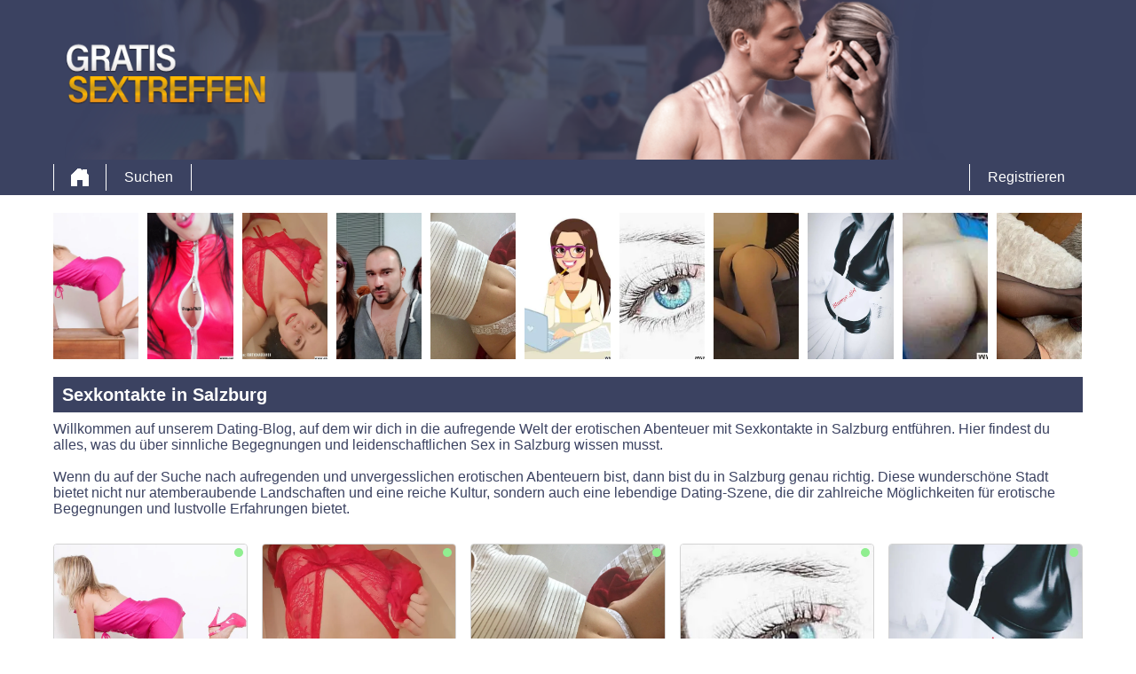

--- FILE ---
content_type: text/html; charset=UTF-8
request_url: https://gratissextreffen.at/sexkontakte-in-salzburg/
body_size: 8337
content:
<!DOCTYPE html>
<html lang="at">
<head>
	<title>Sexkontakte in Salzburg:  erotische Erfüllung</title>
	<meta name='title' content="Sexkontakte in Salzburg:  erotische Erfüllung">
	<meta charset='UTF-8'>
	<meta name='language' content="at" />
	<meta name='viewport' content="width=device-width, initial-scale=1.0">
	<meta name='description' content="Sexkontakte in Salzburg: Erlebe sinnliche Begegnungen diskrete Treffen und lustvolle Kontakte. Tauche ein in die Welt der Leidenschaft">
	<meta name='keywords' content="Sexkontakte in Salzburg">
	<link rel='shortcut icon' href='https://gratissextreffen.at/media/favicon.ico' />
	<meta http-equiv='X-UA-Compatible' content="IE=Edge">
	<link rel='apple-touch-icon' href='https://gratissextreffen.at/image/images/interface/favicon-heart.png'>
	<meta name="robots" content="index,follow" />
	<link rel='stylesheet' href='https://gratissextreffen.at/styles/template-3/assets/style/style.css' type='text/css'>
	<script src="https://ajax.googleapis.com/ajax/libs/jquery/3.5.1/jquery.min.js" defer></script>
	<script>
		var _gaq = _gaq || [];_gaq.push(['_setAccount', '0000000000']);_gaq.push(['_trackPageview']);(function() {var ga = document.createElement('script'); ga.type = 'text/javascript'; ga.async = true;ga.src = ('https:' == document.location.protocol ? 'https://ssl' : 'http://www') + '.google-analytics.com/ga.js';var s = document.getElementsByTagName('script')[0]; s.parentNode.insertBefore(ga, s);})();
		var website_url = 'https://gratissextreffen.at/';
		var message_signup = 'Your request is being processed, please check your spambox for the confirmation email';
	</script>
	<link rel='stylesheet' href='https://gratissextreffen.at/styles/landingspages/assets/style/landingspage-2.css@forms/interactive/datingleads/assets/style/interactive-countdown-search.css@headers/assets/style/header-1.css@footer/assets/style/footer.css@profiles/assets/style/profile-small-image-only.css@profiles/assets/style/profile-expanded-image.css' type='text/css'>
	<script src='https://gratissextreffen.at/scripts/general-scripts/password-check.js@general-scripts/username-check.js@general-scripts/email-check.js@forms/interactive/datingleads/assets/script/interactive-countdown-search.js' async></script>
	
	
	<style>*{color:#3B4261;}div.title-bar h1, div.title-bar h2, div.title-bar h3, div.title-bar h4, div.title-bar div, div.title-bar span{color:#FFFFFF}</style>
	
</head>
<body style='background-color:#FFFFFF'>
	<div id='wrapper'>
		
<div id='header' style='background-color:#3B4261'>
	<div class='center-container'>
		<div id='banner-container' class='center-container' onClick="window.location.href='https://gratissextreffen.at/'" style="background-image:url('https://gratissextreffen.at/media/gratissextreffen1.png?id=720-header-image')">
			<span style='color:#383F5C'></span>
		</div>
	</div>
</div>
<div id='menu-container' style="background-image: -webkit-linear-gradient(top,#3B4261 0,#3B4261 100%);
    background-image: -o-linear-gradient(top,#3B4261 0,#3B4261 100%);
    background-image: linear-gradient(to bottom,#3B4261 0,#3B4261 100%);
    background-repeat: repeat-x;
    filter: progid:DXImageTransform.Microsoft.gradient(startColorstr='#ff2b0c0c', endColorstr='#ffb50000', GradientType=0);">
	<div class='center-container'>
		<div class='menu-item' id='home' style='border-left:1px solid #FFFFFF;border-right:1px solid #FFFFFF'><a style='width:100%;height:100%' href='https://gratissextreffen.at/' title=''></a></div>
		<div class='menu-item ' id='search' style='border-right:1px solid #FFFFFF'><a style='color:#FFFFFF' href='https://gratissextreffen.at/suche/' title='Suchen'>Suchen</a></div>
		
		<div class='menu-item ' id='signup' style='border-left:1px solid #FFFFFF'><a style='color:#FFFFFF' href='https://gratissextreffen.at/registrieren/' title='Registrieren'>Registrieren</a></div>
	</div>
</div>

<div class='clear'></div>

<div class='center-container'>
	<div class='col-md-12'>
<div class='profile-container small-image-only choose ' onClick="window.location.href='https://gratissextreffen.at/deutschland/mecklenburg-vorpommern/nathotsexy-41209241/'">
	<div class='image'><img src='https://gratissextreffen.at/profile-image/9187/3534964584657841/40618eec9d1bc0cad4396575d2a3b53f.webp?id=720-profile-id-41209241' alt='nathotsexy' width='96' height='165' loading='lazy'></div>
</div>
<div class='profile-container small-image-only choose ' onClick="window.location.href='https://gratissextreffen.at/deutschland/saarland/fragile7883-20093775/'">
	<div class='image'><img src='https://gratissextreffen.at/profile-image/9188/18105512882042726/c4fa63d99d310ff648e4a1113ef44d7d.webp?id=720-profile-id-20093775' alt='fragile7883' width='96' height='165' loading='lazy'></div>
</div>
<div class='profile-container small-image-only choose ' onClick="window.location.href='https://gratissextreffen.at/deutschland/baden-wuerttemberg/fortyonabranch-40483662/'">
	<div class='image'><img src='https://gratissextreffen.at/profile-image/9189/16822164456289277/2dcac9cc5bd07d1febfd448a850ca415.webp?id=720-profile-id-40483662' alt='fortyonabranch' width='96' height='165' loading='lazy'></div>
</div>
<div class='profile-container small-image-only choose ' onClick="window.location.href='https://gratissextreffen.at/deutschland/brandenburg/trioinlove-43036683/'">
	<div class='image'><img src='https://gratissextreffen.at/profile-image/9190/225594101591431097/c3b24885d1be8019c4213732a0ad6141.webp?id=720-profile-id-43036683' alt='trioinlove' width='96' height='165' loading='lazy'></div>
</div>
<div class='profile-container small-image-only choose ' onClick="window.location.href='https://gratissextreffen.at/deutschland/hamburg/ninaromane-34757883/'">
	<div class='image'><img src='https://gratissextreffen.at/profile-image/9191/6040381022533478/1cea50d2f30c3591c9f4b0adc40c28f0.webp?id=720-profile-id-34757883' alt='ninaromane' width='96' height='165' loading='lazy'></div>
</div>
<div class='profile-container small-image-only choose ' onClick="window.location.href='https://gratissextreffen.at/deutschland/baden-wuerttemberg/kinky__office-39244426/'">
	<div class='image'><img src='https://gratissextreffen.at/profile-image/9192/4761426237986246/0a4e20f41b00bc42e7729706b1e84838.webp?id=720-profile-id-39244426' alt='Kinky__office' width='96' height='165' loading='lazy'></div>
</div>
<div class='profile-container small-image-only choose ' onClick="window.location.href='https://gratissextreffen.at/deutschland/thueringen/ladyblue-40852148/'">
	<div class='image'><img src='https://gratissextreffen.at/profile-image/9193/485021337551438819/19a01d3c0e6dffdcf06d7973eebdb3dc.webp?id=720-profile-id-40852148' alt='Ladyblue' width='96' height='165' loading='lazy'></div>
</div>
<div class='profile-container small-image-only choose ' onClick="window.location.href='https://gratissextreffen.at/deutschland/mecklenburg-vorpommern/dollcam22-41088059/'">
	<div class='image'><img src='https://gratissextreffen.at/profile-image/9194/7415851188691004317/74538a207e2316c6404dc3d9ec7e9f75.webp?id=720-profile-id-41088059' alt='dollcam22' width='96' height='165' loading='lazy'></div>
</div>
<div class='profile-container small-image-only choose ' onClick="window.location.href='https://gratissextreffen.at/deutschland/schleswig-holstein/blueeye_girl-37929588/'">
	<div class='image'><img src='https://gratissextreffen.at/profile-image/9195/344588611769883478/ecc9f54b25c24a347f3bdb26bc8d512f.webp?id=720-profile-id-37929588' alt='BlueEye_Girl' width='96' height='165' loading='lazy'></div>
</div>
<div class='profile-container small-image-only choose ' onClick="window.location.href='https://gratissextreffen.at/deutschland/baden-wuerttemberg/nicol_party-37695056/'">
	<div class='image'><img src='https://gratissextreffen.at/profile-image/9196/591259203124347463/34d8095e94dc8372169955f4cd577052.webp?id=720-profile-id-37695056' alt='nicol_party' width='96' height='165' loading='lazy'></div>
</div>
<div class='profile-container small-image-only choose last' onClick="window.location.href='https://gratissextreffen.at/deutschland/schleswig-holstein/sexyglam-36606499/'">
	<div class='image'><img src='https://gratissextreffen.at/profile-image/9197/57191029414841637/81cfac4b291035555376ae82e77e97d4.webp?id=720-profile-id-36606499' alt='sexyglam' width='96' height='165' loading='lazy'></div>
</div></div>
</div>

<div class='clear'></div>

<div class='center-container'>
	<div class='col-md-12 padding-left title-bar' style='background-color:#3B4261'><h1>Sexkontakte in Salzburg</h1></div>
	<div class='clear'></div>
	<div class='col-md-12'>Willkommen auf unserem Dating-Blog, auf dem wir dich in die aufregende Welt der erotischen Abenteuer mit Sexkontakte in Salzburg entführen. Hier findest du alles, was du über sinnliche Begegnungen und leidenschaftlichen Sex in Salzburg wissen musst.<br />
<br />
Wenn du auf der Suche nach aufregenden und unvergesslichen erotischen Abenteuern bist, dann bist du in Salzburg genau richtig. Diese wunderschöne Stadt bietet nicht nur atemberaubende Landschaften und eine reiche Kultur, sondern auch eine lebendige Dating-Szene, die dir zahlreiche Möglichkeiten für erotische Begegnungen und lustvolle Erfahrungen bietet.<br />
</div>	
</div>

<div class='clear'></div>

<div class='center-container'>
	<div class='col-md-12' id='landingspage-profile-container'>
		<div class='profile-columns-container'>
<div class='profile-container expanded-image choose'>
	<div class='online'></div>
	<div class='image' onClick="window.location.href='https://gratissextreffen.at/deutschland/mecklenburg-vorpommern/nathotsexy-41209241/'"><img src='https://gratissextreffen.at/profile-image/9187/3534964584657841/40618eec9d1bc0cad4396575d2a3b53f.webp?id=720-profile-id-41209241' alt='nathotsexy' width='217' height='200' loading='lazy'></div>
	
	<div class='details-container' style='background-color:#3B4261'>
		<div class='top-row'>nathotsexy <span class='age'>(52)</span></div>
		<div class='distance'><strong>6 km</strong> weit entfernt von dir</div>
		<div class='description' style='background-color:#3B4261'></div>
		<div class='button-look' style='background-color:#ED9314'><a style='color:#FFFFFF' href='https://gratissextreffen.at/deutschland/mecklenburg-vorpommern/nathotsexy-41209241/' title='Profil anzeigen'>Profil anzeigen</a></div>
	</div>
	
</div>
<div class='profile-container expanded-image choose'>
	<div class='online'></div>
	<div class='image' onClick="window.location.href='https://gratissextreffen.at/deutschland/saarland/fragile7883-20093775/'"><img src='https://gratissextreffen.at/profile-image/9188/18105512882042726/c4fa63d99d310ff648e4a1113ef44d7d.webp?id=720-profile-id-20093775' alt='fragile7883' width='217' height='200' loading='lazy'></div>
	
	<div class='details-container' style='background-color:#3B4261'>
		<div class='top-row'>fragile7883 <span class='age'>(39)</span></div>
		<div class='distance'><strong>3 km</strong> weit entfernt von dir</div>
		<div class='description' style='background-color:#3B4261'></div>
		<div class='button-look' style='background-color:#ED9314'><a style='color:#FFFFFF' href='https://gratissextreffen.at/deutschland/saarland/fragile7883-20093775/' title='Profil anzeigen'>Profil anzeigen</a></div>
	</div>
	
</div>
<div class='profile-container expanded-image choose'>
	<div class='online'></div>
	<div class='image' onClick="window.location.href='https://gratissextreffen.at/deutschland/baden-wuerttemberg/fortyonabranch-40483662/'"><img src='https://gratissextreffen.at/profile-image/9189/16822164456289277/2dcac9cc5bd07d1febfd448a850ca415.webp?id=720-profile-id-40483662' alt='fortyonabranch' width='217' height='200' loading='lazy'></div>
	
	<div class='details-container' style='background-color:#3B4261'>
		<div class='top-row'>fortyonabranch <span class='age'>(25)</span></div>
		<div class='distance'><strong>2 km</strong> weit entfernt von dir</div>
		<div class='description' style='background-color:#3B4261'></div>
		<div class='button-look' style='background-color:#ED9314'><a style='color:#FFFFFF' href='https://gratissextreffen.at/deutschland/baden-wuerttemberg/fortyonabranch-40483662/' title='Profil anzeigen'>Profil anzeigen</a></div>
	</div>
	
</div>
<div class='profile-container expanded-image choose'>
	<div class='online'></div>
	<div class='image' onClick="window.location.href='https://gratissextreffen.at/deutschland/brandenburg/trioinlove-43036683/'"><img src='https://gratissextreffen.at/profile-image/9190/225594101591431097/c3b24885d1be8019c4213732a0ad6141.webp?id=720-profile-id-43036683' alt='trioinlove' width='217' height='200' loading='lazy'></div>
	
	<div class='details-container' style='background-color:#3B4261'>
		<div class='top-row'>trioinlove <span class='age'>(35)</span></div>
		<div class='distance'><strong>14 km</strong> weit entfernt von dir</div>
		<div class='description' style='background-color:#3B4261'></div>
		<div class='button-look' style='background-color:#ED9314'><a style='color:#FFFFFF' href='https://gratissextreffen.at/deutschland/brandenburg/trioinlove-43036683/' title='Profil anzeigen'>Profil anzeigen</a></div>
	</div>
	
</div>
<div class='profile-container expanded-image choose'>
	<div class='online'></div>
	<div class='image' onClick="window.location.href='https://gratissextreffen.at/deutschland/hamburg/ninaromane-34757883/'"><img src='https://gratissextreffen.at/profile-image/9191/6040381022533478/1cea50d2f30c3591c9f4b0adc40c28f0.webp?id=720-profile-id-34757883' alt='ninaromane' width='217' height='200' loading='lazy'></div>
	
	<div class='details-container' style='background-color:#3B4261'>
		<div class='top-row'>ninaromane <span class='age'>(29)</span></div>
		<div class='distance'><strong>3 km</strong> weit entfernt von dir</div>
		<div class='description' style='background-color:#3B4261'></div>
		<div class='button-look' style='background-color:#ED9314'><a style='color:#FFFFFF' href='https://gratissextreffen.at/deutschland/hamburg/ninaromane-34757883/' title='Profil anzeigen'>Profil anzeigen</a></div>
	</div>
	
</div>
<div class='profile-container expanded-image choose'>
	<div class='online'></div>
	<div class='image' onClick="window.location.href='https://gratissextreffen.at/deutschland/baden-wuerttemberg/kinky__office-39244426/'"><img src='https://gratissextreffen.at/profile-image/9192/4761426237986246/0a4e20f41b00bc42e7729706b1e84838.webp?id=720-profile-id-39244426' alt='Kinky__office' width='217' height='200' loading='lazy'></div>
	
	<div class='details-container' style='background-color:#3B4261'>
		<div class='top-row'>Kinky__office <span class='age'>(33)</span></div>
		<div class='distance'><strong>4 km</strong> weit entfernt von dir</div>
		<div class='description' style='background-color:#3B4261'></div>
		<div class='button-look' style='background-color:#ED9314'><a style='color:#FFFFFF' href='https://gratissextreffen.at/deutschland/baden-wuerttemberg/kinky__office-39244426/' title='Profil anzeigen'>Profil anzeigen</a></div>
	</div>
	
</div>
<div class='profile-container expanded-image choose'>
	<div class='online'></div>
	<div class='image' onClick="window.location.href='https://gratissextreffen.at/deutschland/thueringen/ladyblue-40852148/'"><img src='https://gratissextreffen.at/profile-image/9193/485021337551438819/19a01d3c0e6dffdcf06d7973eebdb3dc.webp?id=720-profile-id-40852148' alt='Ladyblue' width='217' height='200' loading='lazy'></div>
	
	<div class='details-container' style='background-color:#3B4261'>
		<div class='top-row'>Ladyblue <span class='age'>(46)</span></div>
		<div class='distance'><strong>11 km</strong> weit entfernt von dir</div>
		<div class='description' style='background-color:#3B4261'></div>
		<div class='button-look' style='background-color:#ED9314'><a style='color:#FFFFFF' href='https://gratissextreffen.at/deutschland/thueringen/ladyblue-40852148/' title='Profil anzeigen'>Profil anzeigen</a></div>
	</div>
	
</div>
<div class='profile-container expanded-image choose'>
	<div class='online'></div>
	<div class='image' onClick="window.location.href='https://gratissextreffen.at/deutschland/mecklenburg-vorpommern/dollcam22-41088059/'"><img src='https://gratissextreffen.at/profile-image/9194/7415851188691004317/74538a207e2316c6404dc3d9ec7e9f75.webp?id=720-profile-id-41088059' alt='dollcam22' width='217' height='200' loading='lazy'></div>
	
	<div class='details-container' style='background-color:#3B4261'>
		<div class='top-row'>dollcam22 <span class='age'>(23)</span></div>
		<div class='distance'><strong>8 km</strong> weit entfernt von dir</div>
		<div class='description' style='background-color:#3B4261'></div>
		<div class='button-look' style='background-color:#ED9314'><a style='color:#FFFFFF' href='https://gratissextreffen.at/deutschland/mecklenburg-vorpommern/dollcam22-41088059/' title='Profil anzeigen'>Profil anzeigen</a></div>
	</div>
	
</div>
<div class='profile-container expanded-image choose'>
	<div class='online'></div>
	<div class='image' onClick="window.location.href='https://gratissextreffen.at/deutschland/schleswig-holstein/blueeye_girl-37929588/'"><img src='https://gratissextreffen.at/profile-image/9195/344588611769883478/ecc9f54b25c24a347f3bdb26bc8d512f.webp?id=720-profile-id-37929588' alt='BlueEye_Girl' width='217' height='200' loading='lazy'></div>
	
	<div class='details-container' style='background-color:#3B4261'>
		<div class='top-row'>BlueEye_Girl <span class='age'>(46)</span></div>
		<div class='distance'><strong>14 km</strong> weit entfernt von dir</div>
		<div class='description' style='background-color:#3B4261'></div>
		<div class='button-look' style='background-color:#ED9314'><a style='color:#FFFFFF' href='https://gratissextreffen.at/deutschland/schleswig-holstein/blueeye_girl-37929588/' title='Profil anzeigen'>Profil anzeigen</a></div>
	</div>
	
</div>
<div class='profile-container expanded-image choose'>
	<div class='offline'></div>
	<div class='image' onClick="window.location.href='https://gratissextreffen.at/deutschland/baden-wuerttemberg/nicol_party-37695056/'"><img src='https://gratissextreffen.at/profile-image/9196/591259203124347463/34d8095e94dc8372169955f4cd577052.webp?id=720-profile-id-37695056' alt='nicol_party' width='217' height='200' loading='lazy'></div>
	
	<div class='details-container' style='background-color:#3B4261'>
		<div class='top-row'>nicol_party <span class='age'>(25)</span></div>
		<div class='distance'><strong>14 km</strong> weit entfernt von dir</div>
		<div class='description' style='background-color:#3B4261'></div>
		<div class='button-look' style='background-color:#ED9314'><a style='color:#FFFFFF' href='https://gratissextreffen.at/deutschland/baden-wuerttemberg/nicol_party-37695056/' title='Profil anzeigen'>Profil anzeigen</a></div>
	</div>
	
</div></div>
	</div>
</div>

<div class='clear'></div>

<div class='center-container'>
	<div class='col-md-7' id='landingspage-first-content-container'>
		<div class='col-md-12 padding-left title-bar' style='background-color:#3B4261'><h2>Sinnliche Begegnungen und Sexkontakte in Salzburg</h2></div>
		<div class='clear'></div>
		<div class='col-md-12'>Salzburg ist ein Ort, an dem sinnliche Begegnungen und Sexkontakte auf dich warten. Egal, ob du auf der Suche nach einer einmaligen sexuellen Erfahrung oder einer langfristigen Affäre bist, hier findest du Gleichgesinnte, die deine Leidenschaft und Begierde teilen.<br />
<br />
Unsere Stadt ist bekannt für ihre offene und liberale Einstellung gegenüber Sexualität, was es dir ermöglicht, deine intimsten Wünsche und Fantasien mit anderen zu erkunden und auszuleben. Hier kannst du sinnliche Begegnungen erleben, die dich auf eine Reise der Lust und Hingabe mitnehmen.<br />
<br />
<h2>Diskrete Treffen für leidenschaftlichen Sex in Salzburg</h2><br />
Diskretion ist uns wichtig, wenn es um leidenschaftlichen Sex in Salzburg geht. Wir verstehen, dass Privatsphäre und Vertraulichkeit für viele Menschen von großer Bedeutung sind. Deshalb bieten wir dir die Möglichkeit, diskrete Treffen mit Sexkontakte in Salzburg zu arrangieren, um deine sexuellen Bedürfnisse und Wünsche zu erfüllen.<br />
<br />
Unsere Plattform ermöglicht es dir, Gleichgesinnte zu finden, die nach ähnlichen Erfahrungen suchen. Du kannst dich sicher fühlen, dass deine persönlichen Informationen geschützt bleiben, während du dich auf erotische Abenteuer einlässt, die deine wildesten Träume wahr werden lassen.<br />
<br />
<h2>Intime Verbindungen und heiße Sexkontakte in Salzburg</h2><br />
Salzburg bietet nicht nur intime Verbindungen, sondern auch heiße Sexkontakte, die deine Leidenschaft entfachen werden. Die Möglichkeit, sich mit Gleichgesinnten zu verbinden und gemeinsam sinnliche Momente zu erleben, ist hier greifbar.<br />
<br />
Egal, ob du nach einem unverbindlichen Abenteuer oder einer langfristigen sexuellen Beziehung suchst, in Salzburg findest du Menschen, die deine sexuellen Vorlieben und Fantasien teilen. Lass dich auf intime Verbindungen ein, die deine Sinne erwecken und dich in eine Welt der Lust und Ekstase entführen.<br />
<br />
<h2>Spannende Dates und aufregender Sex in Salzburg</h2><br />
In Salzburg erwarten dich spannende Dates und aufregender Sex. Die Stadt bietet eine Vielzahl von Möglichkeiten, um neue Menschen kennenzulernen und gemeinsam erotische Abenteuer zu erleben. Ob du nach einem romantischen Candle-Light-Dinner oder einem wilden Abend voller Leidenschaft suchst, hier findest du das, wonach du suchst.<br />
<br />
Erkunde die pulsierende Dating-Szene in Salzburg und finde Gleichgesinnte, die deine Lust und Begierde teilen. Genieße aufregenden Sex, der deine wildesten Fantasien übertrifft, und erlebe unvergessliche Momente, die dich nach mehr verlangen lassen.<br />
<br />
<h2>Lustvolle Kontakte und sinnliche Sexkontakte in Salzburg erleben</h2><br />
Erlebe lustvolle Kontakte und sinnliche Sexkontakte in Salzburg, die deine sexuellen Sehnsüchte erfüllen. Unsere Plattform bietet dir die Möglichkeit, Menschen kennenzulernen, die deine Vorlieben und Wünsche teilen und dich in eine Welt der Lust und Befriedigung entführen können.<br />
<br />
Ganz gleich, ob du nach einer bestimmten sexuellen Erfahrung, einer BDSM-Beziehung oder einfach nach unverbindlichem Spaß suchst, in Salzburg findest du die richtigen Kontakte, um deine sexuellen Bedürfnisse zu erfüllen. Lass dich auf lustvolle Begegnungen ein, die deine Sinne erwecken und dich ineine Welt voller sinnlicher Erfahrungen entführen.<br />
<br />
<h2>Erlebe erotische Erfüllung mit Sexkontakte in Salzburg</h2><br />
Bereite dich darauf vor, erotische Erfüllung mit Sexkontakte in Salzburg zu erleben. Diese Stadt bietet dir die Möglichkeit, dich sexuell auszuleben und deine tiefsten Wünsche und Fantasien zu erfüllen.<br />
<br />
Die Sexkontakte in Salzburg sind bereit, dich auf eine Reise der Lust und Sinnlichkeit mitzunehmen. Egal, ob du nach einem aufregenden One-Night-Stand, einer Affäre oder einer langfristigen sexuellen Beziehung suchst, hier findest du Gleichgesinnte, die deine Leidenschaft teilen.<br />
<br />
Lass dich von der Vielfalt der erotischen Möglichkeiten in Salzburg überraschen und genieße sinnliche Begegnungen, die dich in Ekstase versetzen. Erlebe erotische Erfüllung wie nie zuvor und entdecke eine Welt voller Lust, Leidenschaft und sexueller Befriedigung.<br />
<br />
</div>
	</div>
	<div class='col-md-5' id='landingspage-search-container'>
<script>
	// Set the date we're counting down to
	var coeff = 1000 * 60 * 15;
	var date = new Date();  //or use any other date
	var countDownDate = new Date(Math.round(date.getTime() / coeff) * coeff)

	

	var countDownDate = new Date(2026, 01, 21, 20, 30, 0);

	// Update the count down every 1 second
	var x = setInterval(function() {

		// Get today's date and time
		var now = new Date().getTime();

		// Find the distance between now and the count down date
		var distance = countDownDate - now;

		// Time calculations for days, hours, minutes and seconds
		var days = Math.floor(distance / (1000 * 60 * 60 * 24));
		var hours = Math.floor((distance % (1000 * 60 * 60 * 24)) / (1000 * 60 * 60));
		var minutes = Math.floor((distance % (1000 * 60 * 60)) / (1000 * 60));
		var seconds = Math.floor((distance % (1000 * 60)) / 1000);

		if(hours < 10){	hours = '0' + hours;}
		if(minutes < 10){	minutes = '0' + minutes;}
		if(seconds < 10){	seconds = '0' + seconds;}

		document.getElementById('countdown-timer-span').innerHTML = '00:' + minutes + ':' + seconds;

		// If the count down is finished, write some text
		if (distance < 0) {
			clearInterval(x);
			document.getElementById('countdown-timer-span').innerHTML = '00:00:00';
		}
	}, 1000);
</script>


<input type='hidden' id='popup-open-method' value='active-tab'>
<input type='hidden' id='popup-url' value='https://1d77d4ec6af.blusped.click/?p=1088&plid=27&plid_hmac=825da12bbac8db1ddf642f907b80bb93&wid=149532&wid_hmac=22e09ca7d25c86cf6990be7be0b26e50&pi=grsextat&click_id={clickid}'>

<div id='interactive-countdown-search-container'>
	<div id='top-container' style='background-color:#3B4261'>
		<div id='first-title' style='color:#FFFFFF'>100+ Frauen in Umkreis von 20 Kilometern suchen jetzt Sex!</div>
		<div id='countdown-timer' style='color:#FFFFFF'>Kostenlos anmelden endet innerhalb: <span style='color:#FFFFFF' id='countdown-timer-span'>12:00:00</span> Minuten</div>
		<div id='note' style='color:#FFFFFF'>Sei gewarnt: Es ist möglich, dass du eine Frau siehst, die du im wirklichen Leben kennst. Bitte hältst du ihre Identität geheim!</div>
	</div>
	
	<div id='bottom-container'>
	
		<div class='question-container' id='question-1' style='background-color:#3B4261'>
			<div class='question-title'>Willst du heute noch ficken?</div>
			<div class='question-description'>Bist du bereit heute noch eine Frau zu ficken?!</div>
			<div id='button-yes' onClick="search_choice('question-2')">Ja</div>
			<div id='button-no' onClick="search_choice('question-2')">Nein</div>
		</div>
		
		<div class='question-container' id='question-2' style='background-color:#3B4261'>
			<div class='question-title'>Wie viele Frauen möchtest du ficken?</div>
			<div class='question-description'>Es gibt 579 Frauen im Umkreis von 20km die heute noch ficken mochten</div>
			<div id='button-one' onClick="search_choice('question-3')">1</div>
			<div id='button-two' onClick="search_choice('question-3')">2</div>
			<div id='button-three' onClick="search_choice('question-3')">3</div>
			<div id='button-four' onClick="search_choice('question-3')">4+</div>
		</div>
		
		<div class='question-container' id='question-3' style='background-color:#3B4261'>
			<div class='question-title'><label for='select-search-provinces'>In welcher gegend würdest du gerne ficken Frau?</label></div>
			<div class='question-description'>Es sind 253 Frauen online die jetzt auch ficken mochten!</div>
			<select id='select-search-provinces'><option value='choose'>Wählen...</option><optgroup label='Deutschland'><option value='1'>Baden-Württemberg</option><option value='2'>Bayern</option><option value='14'>Berlin</option><option value='3'>Brandenburg</option><option value='27'>Bremen</option><option value='28'>Hamburg</option><option value='4'>Hessen</option><option value='5'>Mecklenburg-Vorpommern</option><option value='6'>Niedersachsen</option><option value='7'>Nordrhein-Westfalen</option><option value='8'>Rheinland-Pfalz</option><option value='9'>Saarland</option><option value='11'>Sachsen</option><option value='10'>Sachsen-Anhalt</option><option value='12'>Schleswig-Holstein</option><option value='13'>Thüringen</option></optgroup><optgroup label='Schweiz'><option value='47'>Aargau</option><option value='43'>Appenzell Ausserrhoden</option><option value='44'>Appenzell Innerrhoden</option><option value='41'>Basel</option><option value='30'>Bern</option><option value='38'>Freiburg</option><option value='36'>Glarus</option><option value='78'>Graubünden</option><option value='31'>Luzern</option><option value='35'>Nidwalden</option><option value='34'>Obwalden</option><option value='45'>Sankt Gallen</option><option value='42'>Schaffhausen</option><option value='33'>Schwyz</option><option value='39'>Solothurn</option><option value='48'>Thurgau</option><option value='32'>Uri</option><option value='51'>Wallis</option><option value='37'>Zug</option><option value='79'>Zürich</option></optgroup><optgroup label='Österreich'><option value='66'>Burgenland</option><option value='74'>Kärnten</option><option value='75'>Niederösterreich</option><option value='76'>Oberösterreich</option><option value='68'>Salzburg</option><option value='80'>Steiermark</option><option value='71'>Tirol</option><option value='72'>Vorarlberg</option><option value='65'>Wien</option></optgroup></select>
			<div id='button-search' onClick="search_choice('question-4')">Suchen Frau</div>
		</div>
		
		<div class='question-container' id='question-4' style='background-color:#3B4261'>
			<div class='question-title'>Welchen Benützername mochtest du?</div>
			<div class='question-description'>Die Frauen online haben lust auf Sex! Du auch??</div>
			<input type='text' name='username' id='username' placeholder='Benützername...'>
			<div id='button-search-women' onClick="search_choice('question-5')">Kontaktieren  Frau</div>
			<div class='clear'></div>
			<span id='username-error' style='color:#F0F0F0'></span>
		</div>
		
		<div class='question-container' id='question-5' style='background-color:#3B4261'>
			<div class='question-title'>Wie kannn diese Frau dich antworten??</div>
			<div class='question-description'>Es gibt viele Frauen die dich kontaktieren möchten. Geben die eine Möglichkeit sich mit sie in Verbindung zu stellen!</div>
			<input type='text' name='email' id='email' placeholder='E-Mail-Adresse...'>
			<div id='button-search-last' onClick="search_choice('question-6')">Weiter</div>
		</div>

		<div class='question-container' id='question-6' style='background-color:#3B4261'>
			<div class='question-title'>Give in your password</div>
			<div class='question-description'></div>
			<input type='password' name='password' id='password' placeholder='Kennwort...'>
			<span id='error-sign' style='float:left;width:100%;text-align:center;color:red'></span>
			<div id='button-search-back' onClick="$('#question-5').css('display', 'block');$('#question-6').css('display', 'none')">Zurück</div>
			<div id='button-search-last-last' onClick="search_choice('question-7')">Suchen</div>
			<div id='loading-container'></div>
		</div>
		
	</div>
	
</div>

<input type='hidden' id='signup-source' value='interactive-cd-search-form'>

</div>
</div>

<div class='clear'></div>

</div>
<!-- WRAPPER OPENS IN THE MAIN TEMPLATE HEADER -->

<div class='clear'></div>

<div class='center-container' id='total-footer-container'>

	<div class='col-md-12' id='main-footer-container'><div class='col-md-3' style='margin-top:20px;padding-right:10px;box-sizing:border-box'><div class='col-md-12 title-bar padding-left' style='background-color:#3B4261;color:#FFFFFF'>
<h2>Frauen sextreffen</h2></div>
<div class='col-md-12'>Warum willst du deine Zeit mit Frauen vergeuden, die sich nicht direkt flachlegen lassen. Suche dir einfach einen Sexkontakt sextreffen und genieße die schönste zwischenmenschliche Sache der Welt.<br>
<br>
<br>
<a href="https://gratissextreffen.at/ficken-in-amstetten/">Ficken in Amstetten</a><br>
<a href="https://gratissextreffen.at/sextreffen-in-baden/">Sextreffen in Baden</a><br>
<a href="https://gratissextreffen.at/sex-in-bregenz/">Sex in Bregenz</a><br>
<a href="https://gratissextreffen.at/sextreffen-in-dornbirn/">Sextreffen in Dornbirn</a><br>
<a href="https://gratissextreffen.at/sexkontakte-in-eisenstadt/">Sexkontakte in Eisenstadt</a><br>
<a href="https://gratissextreffen.at/ficken-in-feldkirch/">Ficken in Feldkirch</a><br>
<a href="https://gratissextreffen.at/sextreffen-in-gmunden/">Sextreffen in Gmunden</a><br>
<a href="https://gratissextreffen.at/sex-in-graz/">Sex in Graz</a><br>
<a href="https://gratissextreffen.at/sextreffen-in-hallein/">Sextreffen in Hallein</a><br>
<a href="https://gratissextreffen.at/sexkontakte-in-innsbruck/">Sexkontakte in Innsbruck</a><br>
<a href="https://gratissextreffen.at/ficken-in-klagenfurt/">Ficken in Klagenfurt</a><br>
<a href="https://gratissextreffen.at/sextreffen-in-korneuburg/">Sextreffen in Korneuburg</a><br>
<a href="https://gratissextreffen.at/sex-in-krems/">Sex in Krems</a><br>
<a href="https://gratissextreffen.at/sextreffen-in-kufstein/">Sextreffen in Kufstein</a><br>
<a href="https://gratissextreffen.at/sexkontakte-in-leoben/">Sexkontakte in Leoben</a><br>
<a href="https://gratissextreffen.at/ficken-in-leonding/">Ficken in Leonding</a><br>
<a href="https://gratissextreffen.at/sextreffen-in-linz/">Sextreffen in Linz</a><br>
<a href="https://gratissextreffen.at/sex-in-lustenau/">Sex in Lustenau</a><br>
<a href="https://gratissextreffen.at/sextreffen-in-modling/">Sextreffen in Mödling</a><br>
<a href="https://gratissextreffen.at/sexkontakte-in-neunkirchen/">Sexkontakte in Neunkirchen</a><br>


</div></div>
<div class='col-md-3' style='margin-top:20px;padding-right:10px;box-sizing:border-box'><div class='col-md-12 title-bar padding-left' style='background-color:#3B4261;color:#FFFFFF'>
<h2>Sex kontakte treffen</h2></div><div class='col-md-12'>
<a href="https://gratissextreffen.at/registrieren/">Registreren</a><br>
<a href="https://gratissextreffen.at/suche/">Frauen suche</a><br>
<a href="https://gratissextreffen.at/amstetten/">Sex in Amstetten</a><br>
<a href="https://gratissextreffen.at/taschengeldladies/">Taschengeldladies</a><br>
<a href="https://gratissextreffen.at/ficken-in-perchtoldsdorf/">Ficken in Perchtoldsdorf</a><br>
<a href="https://gratissextreffen.at/sextreffen-in-ried-im-innkreis/">Sextreffen in Ried im Innkreis</a><br>
<a href="https://gratissextreffen.at/sex-in-saalfelden/">Sex in Saalfelden</a><br>
<a href="https://gratissextreffen.at/sextreffen-in-salzburg/">Sextreffen in Salzburg</a><br>
<a href="https://gratissextreffen.at/sexkontakte-in-sankt-polten/">Sexkontakte in Sankt Pölten</a><br>
<a href="https://gratissextreffen.at/ficken-in-schwaz/">Ficken in Schwaz</a><br>
<a href="https://gratissextreffen.at/sextreffen-in-spittal-an-der-drau/">Sextreffen in Spittal an der Drau</a><br>
<a href="https://gratissextreffen.at/sex-in-steyr/">Sex in Steyr</a><br>
<a href="https://gratissextreffen.at/sextreffen-in-stockerau/">Sextreffen in Stockerau</a><br>
<a href="https://gratissextreffen.at/sexkontakte-in-telfs/">Sexkontakte in Telfs</a><br>
<a href="https://gratissextreffen.at/ficken-in-traiskirchen/">Ficken in Traiskirchen</a><br>
<a href="https://gratissextreffen.at/sextreffen-in-tulln/">Sextreffen in Tulln</a><br>
<a href="https://gratissextreffen.at/sex-in-vienna/">Sex in Vienna</a><br>
<a href="https://gratissextreffen.at/sextreffen-in-villach/">Sextreffen in Villach</a><br>
<a href="https://gratissextreffen.at/sexkontakte-in-vocklabruck/">Sexkontakte in Vöcklabruck</a><br>
<a href="https://gratissextreffen.at/ficken-in-waidhofen-an-der-ybbs/">Ficken in Waidhofen an der Ybbs</a><br>
<a href="https://gratissextreffen.at/sextreffen-in-wels/">Sextreffen in Wels</a><br>
<a href="https://gratissextreffen.at/sex-in-wiener-neustadt/">Sex in Wiener Neustadt</a><br>
<a href="https://gratissextreffen.at/sextreffen-in-wolfsberg/">Sextreffen in Wolfsberg</a><br>
<a href="https://gratissextreffen.at/sexkontakte-in-worgl/">Sexkontakte in Wörgl</a><br>

</div></div><div class='col-md-3' style='margin-top:20px;padding-right:10px;box-sizing:border-box'><div class='col-md-12 title-bar padding-left' style='background-color:#3B4261;color:#FFFFFF'><h2>Sexkontakte</h2></div><div class='col-md-12'>
<a href="https://gratissextreffen.at/sexkontakt/">Sexkontakt</a><br>
<a href="https://gratissextreffen.at/sexkontakte/">Sexkontakte</a><br>
<a href="https://gratissextreffen.at/sextreff/">Sextreff</a><br>
<a href="https://gratissextreffen.at/fickkontakte/">Fickkontakte</a><br>
<a href="https://gratissextreffen.at/gratissex/">Gratis sex</a><br>
<a href="https://gratissextreffen.at/ficktreffen/">Ficktreffen</a><br>
<a href="https://gratissextreffen.at/sextreffen/">Sextreffen</a><br>
<a href="https://gratissextreffen.at/sex-wien/">Sex Wien</a><br>
<a href="https://gratissextreffen.at/hobbyhuren-wien/">Hobbyhuren Wien</a><br>
<a href="https://gratissextreffen.at/meiner/">Sex in meiner nähe</a><br>
<a href="https://gratissextreffen.at/ficken-in-zwettl/">Ficken in Zwettl</a><br>
<a href="https://gratissextreffen.at/ficken-in-amstetten/">Ficken in Amstetten</a><br>
<a href="https://gratissextreffen.at/sextreffen-in-baden/">Sextreffen in Baden</a><br>
<a href="https://gratissextreffen.at/sex-in-bregenz/">Sex in Bregenz</a><br>
<a href="https://gratissextreffen.at/sextreffen-in-dornbirn/">Sextreffen in Dornbirn</a><br>
<a href="https://gratissextreffen.at/sexkontakte-in-eisenstadt/">Sexkontakte in Eisenstadt</a><br>
<a href="https://gratissextreffen.at/ficken-in-feldkirch/">Ficken in Feldkirch</a><br>
<a href="https://gratissextreffen.at/sextreffen-in-gmunden/">Sextreffen in Gmunden</a><br>
<a href="https://gratissextreffen.at/sex-in-graz/">Sex in Graz</a><br>
<a href="https://gratissextreffen.at/sextreffen-in-hallein/">Sextreffen in Hallein</a><br>
<a href="https://gratissextreffen.at/sexkontakte-in-innsbruck/">Sexkontakte in Innsbruck</a><br>
<a href="https://gratissextreffen.at/ficken-in-klagenfurt/">Ficken in Klagenfurt</a><br>
<a href="https://gratissextreffen.at/sextreffen-in-korneuburg/">Sextreffen in Korneuburg</a><br>
<a href="https://gratissextreffen.at/sex-in-krems/">Sex in Krems</a><br>
<a href="https://gratissextreffen.at/geile-sexkontakte-in-kufstein/">Geile Sexkontakte in Kufstein</a><br>
<a href="https://gratissextreffen.at/ficken-in-leoben/">Ficken in Leoben</a><br>
<a href="https://gratissextreffen.at/sextreffen-in-leonding/">Sextreffen in Leonding</a><br>
<a href="https://gratissextreffen.at/sex-in-linz/">Sex in Linz</a><br>
<a href="https://gratissextreffen.at/sextreffen-in-lustenau/">Sextreffen in Lustenau</a><br>
<a href="https://gratissextreffen.at/sexkontakte-in-modling/">Sexkontakte in Mödling</a><br>


</div></div><div class='col-md-3' style='margin-top:20px;padding-right:10px;box-sizing:border-box'><div class='col-md-12 title-bar padding-left' style='background-color:#3B4261;color:#FFFFFF'><h3>Seiten</h3></div><div class='col-md-12'>
<a href="https://gratissextreffen.at/ficken-in-neunkirchen/">Ficken in Neunkirchen</a><br>
<a href="https://gratissextreffen.at/sextreffen-in-perchtoldsdorf/">Sextreffen in Perchtoldsdorf</a><br>
<a href="https://gratissextreffen.at/sex-in-ried-im-innkreis/">Sex in Ried im Innkreis</a><br>
<a href="https://gratissextreffen.at/sextreffen-in-saalfelden/">Sextreffen in Saalfelden</a><br>
<a href="https://gratissextreffen.at/sexkontakte-in-salzburg/">Sexkontakte in Salzburg</a><br>
<a href="https://gratissextreffen.at/ficken-in-sankt-polten/">Ficken in Sankt Pölten</a><br>
<a href="https://gratissextreffen.at/sextreffen-in-schwaz/">Sextreffen in Schwaz</a><br>
<a href="https://gratissextreffen.at/sex-in-spittal-an-der-drau/">Sex in Spittal an der Drau</a><br>
<a href="https://gratissextreffen.at/sextreffen-in-steyr/">Sextreffen in Steyr</a><br>
<a href="https://gratissextreffen.at/sexkontakte-in-stockerau/">Sexkontakte in Stockerau</a><br>
<a href="https://gratissextreffen.at/ficken-in-telfs/">Ficken in Telfs</a><br>
<a href="https://gratissextreffen.at/sextreffen-in-traiskirchen/">Sextreffen in Traiskirchen</a><br>
<a href="https://gratissextreffen.at/sex-in-tulln/">Sex in Tulln</a><br>
<a href="https://gratissextreffen.at/sextreffen-in-vienna/">Sextreffen in Vienna</a><br>
<a href="https://gratissextreffen.at/sexkontakte-in-villach/">Sexkontakte in Villach</a><br>
<a href="https://gratissextreffen.at/ficken-in-vocklabruck/">Ficken in Vöcklabruck</a><br>
<a href="https://gratissextreffen.at/sextreffen-in-waidhofen-an-der-ybbs/">Sextreffen in Waidhofen an der Ybbs</a><br>
<a href="https://gratissextreffen.at/sex-in-wels/">Sex in Wels</a><br>
<a href="https://gratissextreffen.at/sextreffen-in-wiener-neustadt/">Sextreffen in Wiener Neustadt</a><br>
<a href="https://gratissextreffen.at/sexkontakte-in-wolfsberg/">Sexkontakte in Wolfsberg</a><br>
<Br>
<a href="https://www.fickbuch.net/">Fickbuch</a><br>
<a href="https://www.bestepornoseiten.eu/">Top 10 pornoseiten</a><br>
<a href="https://www.geiletaschengeldladies.com/">Taschengeld ladies</a><br>
<a href="https://sexchatkostenlos.net/">https://sexchatkostenlos.net</a><br>

</div></div>
</div>
	<div class='col-md-12' id='main-footer-container-mobile'><div class='col-md-3' style='margin-top:20px;padding-right:10px;box-sizing:border-box'><div class='col-md-12 title-bar padding-left' style='background-color:#3B4261;color:#FFFFFF'>
<h2>Frauen sextreffen</h2></div>
<div class='col-md-12'>Warum willst du deine Zeit mit Frauen vergeuden, die sich nicht direkt flachlegen lassen. Suche dir einfach einen Sexkontakt sextreffen und genieße die schönste zwischenmenschliche Sache der Welt.<br>
<br>
<br>
<a href="https://gratissextreffen.at/ficken-in-amstetten/">Ficken in Amstetten</a><br>
<a href="https://gratissextreffen.at/sextreffen-in-baden/">Sextreffen in Baden</a><br>
<a href="https://gratissextreffen.at/sex-in-bregenz/">Sex in Bregenz</a><br>
<a href="https://gratissextreffen.at/sextreffen-in-dornbirn/">Sextreffen in Dornbirn</a><br>
<a href="https://gratissextreffen.at/sexkontakte-in-eisenstadt/">Sexkontakte in Eisenstadt</a><br>
<a href="https://gratissextreffen.at/ficken-in-feldkirch/">Ficken in Feldkirch</a><br>
<a href="https://gratissextreffen.at/sextreffen-in-gmunden/">Sextreffen in Gmunden</a><br>
<a href="https://gratissextreffen.at/sex-in-graz/">Sex in Graz</a><br>
<a href="https://gratissextreffen.at/sextreffen-in-hallein/">Sextreffen in Hallein</a><br>
<a href="https://gratissextreffen.at/sexkontakte-in-innsbruck/">Sexkontakte in Innsbruck</a><br>
<a href="https://gratissextreffen.at/ficken-in-klagenfurt/">Ficken in Klagenfurt</a><br>
<a href="https://gratissextreffen.at/sextreffen-in-korneuburg/">Sextreffen in Korneuburg</a><br>
<a href="https://gratissextreffen.at/sex-in-krems/">Sex in Krems</a><br>
<a href="https://gratissextreffen.at/sextreffen-in-kufstein/">Sextreffen in Kufstein</a><br>
<a href="https://gratissextreffen.at/sexkontakte-in-leoben/">Sexkontakte in Leoben</a><br>
<a href="https://gratissextreffen.at/ficken-in-leonding/">Ficken in Leonding</a><br>
<a href="https://gratissextreffen.at/sextreffen-in-linz/">Sextreffen in Linz</a><br>
<a href="https://gratissextreffen.at/sex-in-lustenau/">Sex in Lustenau</a><br>
<a href="https://gratissextreffen.at/sextreffen-in-modling/">Sextreffen in Mödling</a><br>
<a href="https://gratissextreffen.at/sexkontakte-in-neunkirchen/">Sexkontakte in Neunkirchen</a><br>


</div></div>
<div class='col-md-3' style='margin-top:20px;padding-right:10px;box-sizing:border-box'><div class='col-md-12 title-bar padding-left' style='background-color:#3B4261;color:#FFFFFF'>
<h2>Sex kontakte treffen</h2></div><div class='col-md-12'>
<a href="https://gratissextreffen.at/registrieren/">Registreren</a><br>
<a href="https://gratissextreffen.at/suche/">Frauen suche</a><br>
<a href="https://gratissextreffen.at/amstetten/">Sex in Amstetten</a><br>
<a href="https://gratissextreffen.at/taschengeldladies/">Taschengeldladies</a><br>
<a href="https://gratissextreffen.at/ficken-in-perchtoldsdorf/">Ficken in Perchtoldsdorf</a><br>
<a href="https://gratissextreffen.at/sextreffen-in-ried-im-innkreis/">Sextreffen in Ried im Innkreis</a><br>
<a href="https://gratissextreffen.at/sex-in-saalfelden/">Sex in Saalfelden</a><br>
<a href="https://gratissextreffen.at/sextreffen-in-salzburg/">Sextreffen in Salzburg</a><br>
<a href="https://gratissextreffen.at/sexkontakte-in-sankt-polten/">Sexkontakte in Sankt Pölten</a><br>
<a href="https://gratissextreffen.at/ficken-in-schwaz/">Ficken in Schwaz</a><br>
<a href="https://gratissextreffen.at/sextreffen-in-spittal-an-der-drau/">Sextreffen in Spittal an der Drau</a><br>
<a href="https://gratissextreffen.at/sex-in-steyr/">Sex in Steyr</a><br>
<a href="https://gratissextreffen.at/sextreffen-in-stockerau/">Sextreffen in Stockerau</a><br>
<a href="https://gratissextreffen.at/sexkontakte-in-telfs/">Sexkontakte in Telfs</a><br>
<a href="https://gratissextreffen.at/ficken-in-traiskirchen/">Ficken in Traiskirchen</a><br>
<a href="https://gratissextreffen.at/sextreffen-in-tulln/">Sextreffen in Tulln</a><br>
<a href="https://gratissextreffen.at/sex-in-vienna/">Sex in Vienna</a><br>
<a href="https://gratissextreffen.at/sextreffen-in-villach/">Sextreffen in Villach</a><br>
<a href="https://gratissextreffen.at/sexkontakte-in-vocklabruck/">Sexkontakte in Vöcklabruck</a><br>
<a href="https://gratissextreffen.at/ficken-in-waidhofen-an-der-ybbs/">Ficken in Waidhofen an der Ybbs</a><br>
<a href="https://gratissextreffen.at/sextreffen-in-wels/">Sextreffen in Wels</a><br>
<a href="https://gratissextreffen.at/sex-in-wiener-neustadt/">Sex in Wiener Neustadt</a><br>
<a href="https://gratissextreffen.at/sextreffen-in-wolfsberg/">Sextreffen in Wolfsberg</a><br>
<a href="https://gratissextreffen.at/sexkontakte-in-worgl/">Sexkontakte in Wörgl</a><br>

</div></div><div class='col-md-3' style='margin-top:20px;padding-right:10px;box-sizing:border-box'><div class='col-md-12 title-bar padding-left' style='background-color:#3B4261;color:#FFFFFF'><h2>Sexkontakte</h2></div><div class='col-md-12'>
<a href="https://gratissextreffen.at/sexkontakt/">Sexkontakt</a><br>
<a href="https://gratissextreffen.at/sexkontakte/">Sexkontakte</a><br>
<a href="https://gratissextreffen.at/sextreff/">Sextreff</a><br>
<a href="https://gratissextreffen.at/fickkontakte/">Fickkontakte</a><br>
<a href="https://gratissextreffen.at/gratissex/">Gratis sex</a><br>
<a href="https://gratissextreffen.at/ficktreffen/">Ficktreffen</a><br>
<a href="https://gratissextreffen.at/sextreffen/">Sextreffen</a><br>
<a href="https://gratissextreffen.at/sex-wien/">Sex Wien</a><br>
<a href="https://gratissextreffen.at/hobbyhuren-wien/">Hobbyhuren Wien</a><br>
<a href="https://gratissextreffen.at/meiner/">Sex in meiner nähe</a><br>
<a href="https://gratissextreffen.at/ficken-in-zwettl/">Ficken in Zwettl</a><br>
<a href="https://gratissextreffen.at/ficken-in-amstetten/">Ficken in Amstetten</a><br>
<a href="https://gratissextreffen.at/sextreffen-in-baden/">Sextreffen in Baden</a><br>
<a href="https://gratissextreffen.at/sex-in-bregenz/">Sex in Bregenz</a><br>
<a href="https://gratissextreffen.at/sextreffen-in-dornbirn/">Sextreffen in Dornbirn</a><br>
<a href="https://gratissextreffen.at/sexkontakte-in-eisenstadt/">Sexkontakte in Eisenstadt</a><br>
<a href="https://gratissextreffen.at/ficken-in-feldkirch/">Ficken in Feldkirch</a><br>
<a href="https://gratissextreffen.at/sextreffen-in-gmunden/">Sextreffen in Gmunden</a><br>
<a href="https://gratissextreffen.at/sex-in-graz/">Sex in Graz</a><br>
<a href="https://gratissextreffen.at/sextreffen-in-hallein/">Sextreffen in Hallein</a><br>
<a href="https://gratissextreffen.at/sexkontakte-in-innsbruck/">Sexkontakte in Innsbruck</a><br>
<a href="https://gratissextreffen.at/ficken-in-klagenfurt/">Ficken in Klagenfurt</a><br>
<a href="https://gratissextreffen.at/sextreffen-in-korneuburg/">Sextreffen in Korneuburg</a><br>
<a href="https://gratissextreffen.at/sex-in-krems/">Sex in Krems</a><br>
<a href="https://gratissextreffen.at/geile-sexkontakte-in-kufstein/">Geile Sexkontakte in Kufstein</a><br>
<a href="https://gratissextreffen.at/ficken-in-leoben/">Ficken in Leoben</a><br>
<a href="https://gratissextreffen.at/sextreffen-in-leonding/">Sextreffen in Leonding</a><br>
<a href="https://gratissextreffen.at/sex-in-linz/">Sex in Linz</a><br>
<a href="https://gratissextreffen.at/sextreffen-in-lustenau/">Sextreffen in Lustenau</a><br>
<a href="https://gratissextreffen.at/sexkontakte-in-modling/">Sexkontakte in Mödling</a><br>


</div></div><div class='col-md-3' style='margin-top:20px;padding-right:10px;box-sizing:border-box'><div class='col-md-12 title-bar padding-left' style='background-color:#3B4261;color:#FFFFFF'><h3>Seiten</h3></div><div class='col-md-12'>
<a href="https://gratissextreffen.at/ficken-in-neunkirchen/">Ficken in Neunkirchen</a><br>
<a href="https://gratissextreffen.at/sextreffen-in-perchtoldsdorf/">Sextreffen in Perchtoldsdorf</a><br>
<a href="https://gratissextreffen.at/sex-in-ried-im-innkreis/">Sex in Ried im Innkreis</a><br>
<a href="https://gratissextreffen.at/sextreffen-in-saalfelden/">Sextreffen in Saalfelden</a><br>
<a href="https://gratissextreffen.at/sexkontakte-in-salzburg/">Sexkontakte in Salzburg</a><br>
<a href="https://gratissextreffen.at/ficken-in-sankt-polten/">Ficken in Sankt Pölten</a><br>
<a href="https://gratissextreffen.at/sextreffen-in-schwaz/">Sextreffen in Schwaz</a><br>
<a href="https://gratissextreffen.at/sex-in-spittal-an-der-drau/">Sex in Spittal an der Drau</a><br>
<a href="https://gratissextreffen.at/sextreffen-in-steyr/">Sextreffen in Steyr</a><br>
<a href="https://gratissextreffen.at/sexkontakte-in-stockerau/">Sexkontakte in Stockerau</a><br>
<a href="https://gratissextreffen.at/ficken-in-telfs/">Ficken in Telfs</a><br>
<a href="https://gratissextreffen.at/sextreffen-in-traiskirchen/">Sextreffen in Traiskirchen</a><br>
<a href="https://gratissextreffen.at/sex-in-tulln/">Sex in Tulln</a><br>
<a href="https://gratissextreffen.at/sextreffen-in-vienna/">Sextreffen in Vienna</a><br>
<a href="https://gratissextreffen.at/sexkontakte-in-villach/">Sexkontakte in Villach</a><br>
<a href="https://gratissextreffen.at/ficken-in-vocklabruck/">Ficken in Vöcklabruck</a><br>
<a href="https://gratissextreffen.at/sextreffen-in-waidhofen-an-der-ybbs/">Sextreffen in Waidhofen an der Ybbs</a><br>
<a href="https://gratissextreffen.at/sex-in-wels/">Sex in Wels</a><br>
<a href="https://gratissextreffen.at/sextreffen-in-wiener-neustadt/">Sextreffen in Wiener Neustadt</a><br>
<a href="https://gratissextreffen.at/sexkontakte-in-wolfsberg/">Sexkontakte in Wolfsberg</a><br>
<Br>
<a href="https://www.fickbuch.net/">Fickbuch</a><br>
<a href="https://www.bestepornoseiten.eu/">Top 10 pornoseiten</a><br>
<a href="https://www.geiletaschengeldladies.com/">Taschengeld ladies</a><br>
<a href="https://sexchatkostenlos.net/">https://sexchatkostenlos.net</a><br>

</div></div>
</div>

	<div class='clear'></div>

	<div class='col-md-12' id='footer-container'>
		 &copy; 2012 - 2026 
		| <a href='https://gratissextreffen.at/sitemap.xml' title='Sitemap'>Sitemap</a>
		| <a href='https://gratissextreffen.at/agb/' title='AGB'>AGB</a>
		| <a href='https://gratissextreffen.at/datenschutz/' title='Datenschutzerklärung'>Datenschutzerklärung</a>
		| <a href='https://gratissextreffen.at/kontakt/' title='Kontakt'>Kontakt</a>
		
	</div>
	
</div>

<style></style>

		<!-- WRAPPER CLOSES IN THE FOOTER -->
	</body>
</html>